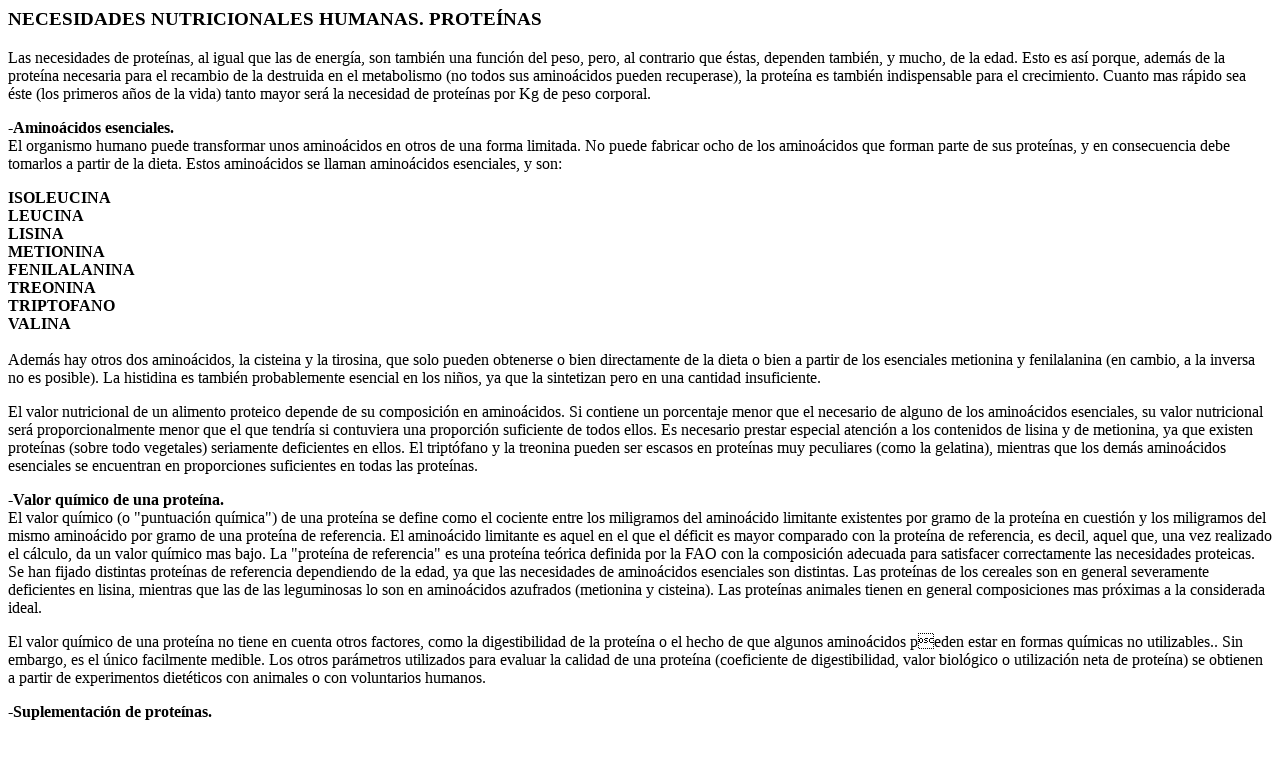

--- FILE ---
content_type: text/html
request_url: http://milksci.unizar.es/nut/proteinas.html
body_size: 2117
content:
<!DOCTYPE HTML PUBLIC "-//W3C//DTD HTML 4.0 Transitional//EN">
<!-- saved from url=(0043)http://milksci.unizar.es/nut/proteínas.html -->
<HTML><HEAD>
<META http-equiv=Content-Type content="text/html; charset=windows-1252">
<META content="MSHTML 6.00.2800.1170" name=GENERATOR></HEAD>

<BODY>

<H3>NECESIDADES NUTRICIONALES HUMANAS. PROTEÍNAS</H3> Las 
necesidades de proteínas, al igual que las de energía, son también una función 
del peso, pero, al contrario que éstas, dependen también, y mucho, de la edad. 
Esto es así porque, además de la proteína necesaria para el recambio de la 
destruida en el metabolismo (no todos sus aminoácidos pueden recuperase), la 
proteína es también indispensable para el crecimiento. Cuanto mas rápido sea 
éste (los primeros años de la vida) tanto mayor será la necesidad de proteínas 
por Kg de peso corporal. 
<P><STRONG>-Aminoácidos esenciales.</STRONG><BR>El organismo humano puede 
transformar unos aminoácidos en otros de una forma limitada. No puede fabricar 
ocho de los aminoácidos que forman parte de sus proteínas, y en consecuencia 
debe tomarlos a partir de la dieta. Estos aminoácidos se llaman aminoácidos 
esenciales, y son:
<P><STRONG>ISOLEUCINA<BR>LEUCINA <BR>LISINA <BR>METIONINA <BR>FENILALANINA 
<BR>TREONINA <BR>TRIPTOFANO <BR>VALINA<BR><BR></STRONG>Además hay otros dos 
aminoácidos, la cisteina y la tirosina, que solo pueden obtenerse o bien 
directamente de la dieta o bien a partir de los esenciales metionina y 
fenilalanina (en cambio, a la inversa no es posible). La histidina es también 
probablemente esencial en los niños, ya que la sintetizan pero en una cantidad 
insuficiente. 
<P>El valor nutricional de un alimento proteico depende de su composición en 
aminoácidos. Si contiene un porcentaje menor que el necesario de alguno de los 
aminoácidos esenciales, su valor nutricional será proporcionalmente menor que el 
que tendría si contuviera una proporción suficiente de todos ellos. Es necesario 
prestar especial atención a los contenidos de lisina y de metionina, ya que 
existen proteínas (sobre todo vegetales) seriamente deficientes en ellos. El 
triptófano y la treonina pueden ser escasos en proteínas muy peculiares (como la 
gelatina), mientras que los demás aminoácidos esenciales se encuentran en 
proporciones suficientes en todas las proteínas. 
<P><STRONG>-Valor químico de una proteína.</STRONG><BR>El valor químico (o 
"puntuación química") de una proteína se define como el cociente entre los 
miligramos del aminoácido limitante existentes por gramo de la proteína en 
cuestión y los miligramos del mismo aminoácido por gramo de una proteína de 
referencia. El aminoácido limitante es aquel en el que el déficit es mayor 
comparado con la proteína de referencia, es decil, aquel que, una vez realizado 
el cálculo, da un valor químico mas bajo. La "proteína de referencia" es una 
proteína teórica definida por la FAO con la composición adecuada para satisfacer 
correctamente las necesidades proteicas. Se han fijado distintas proteínas de 
referencia dependiendo de la edad, ya que las necesidades de aminoácidos 
esenciales son distintas. Las proteínas de los cereales son en general 
severamente deficientes en lisina, mientras que las de las leguminosas lo son en 
aminoácidos azufrados (metionina y cisteina). Las proteínas animales tienen en 
general composiciones mas próximas a la considerada ideal. 
<P>El valor químico de una proteína no tiene en cuenta otros factores, como la 
digestibilidad de la proteína o el hecho de que algunos aminoácidos peden estar 
en formas químicas no utilizables.. Sin embargo, es el único facilmente medible. 
Los otros parámetros utilizados para evaluar la calidad de una proteína 
(coeficiente de digestibilidad, valor biológico o utilización neta de proteína) 
se obtienen a partir de experimentos dietéticos con animales o con voluntarios 
humanos. 
<P><STRONG>-Suplementación de proteínas.</STRONG><BR>Cuando se combinan en una 
misma comida proteínas que compensen sus deficiencias en aminoácidos esenciales 
(una proteína deficiente en lisina, pero con exceso de metionina, con una 
deficiente en metionina pero con exceso de lisisna) el resultado es una proteína 
de buena calidad nutricional. A esto se le llama "suplementación" de proteínas. 
Probablemente la observación empírica durante siglos del mejor valor nutricional 
de este tipo de combinaciones está en el origen de alimentos populares como el 
cocido o las judías con arroz (que permiten compensar las deficiencias en lisina 
y metionina de cereales y leguminosas, respectivamente), o las combinaciones de 
productos lácteos con cerelaes, como el arroz con leche o las pizzas.
<P>
<P></P></BODY></HTML>
